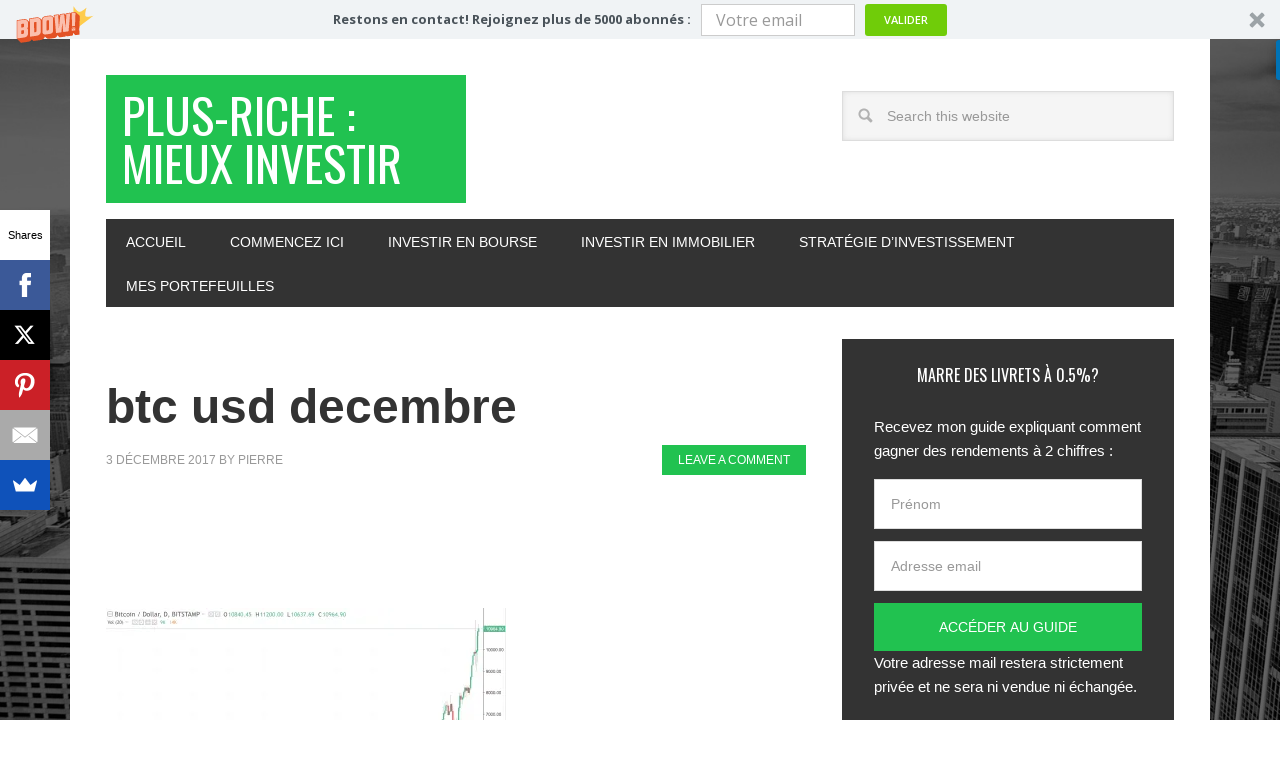

--- FILE ---
content_type: text/html; charset=UTF-8
request_url: https://plus-riche.com/difficulte-speculation/btc-usd-decembre
body_size: 19307
content:
<!DOCTYPE html>
<html lang="fr-FR">
<head >
<meta charset="UTF-8" />
<meta name="viewport" content="width=device-width, initial-scale=1" />
<meta name='robots' content='index, follow, max-image-preview:large, max-snippet:-1, max-video-preview:-1' />
	<style>img:is([sizes="auto" i], [sizes^="auto," i]) { contain-intrinsic-size: 3000px 1500px }</style>
	
	<!-- This site is optimized with the Yoast SEO plugin v23.4 - https://yoast.com/wordpress/plugins/seo/ -->
	<title>btc usd decembre - Plus-Riche : Mieux Investir</title>
	<link rel="canonical" href="https://plus-riche.com/difficulte-speculation/btc-usd-decembre/" />
	<meta property="og:locale" content="fr_FR" />
	<meta property="og:type" content="article" />
	<meta property="og:title" content="btc usd decembre - Plus-Riche : Mieux Investir" />
	<meta property="og:description" content="Un graphique boursier qui a l&#039;air &quot;trop haut&quot; depuis 2 ans" />
	<meta property="og:url" content="https://plus-riche.com/difficulte-speculation/btc-usd-decembre/" />
	<meta property="og:site_name" content="Plus-Riche : Mieux Investir" />
	<meta property="article:modified_time" content="2017-12-03T13:20:25+00:00" />
	<meta property="og:image" content="https://plus-riche.com/difficulte-speculation/btc-usd-decembre" />
	<meta property="og:image:width" content="2070" />
	<meta property="og:image:height" content="1336" />
	<meta property="og:image:type" content="image/jpeg" />
	<meta name="twitter:card" content="summary_large_image" />
	<script type="application/ld+json" class="yoast-schema-graph">{"@context":"https://schema.org","@graph":[{"@type":"WebPage","@id":"https://plus-riche.com/difficulte-speculation/btc-usd-decembre/","url":"https://plus-riche.com/difficulte-speculation/btc-usd-decembre/","name":"btc usd decembre - Plus-Riche : Mieux Investir","isPartOf":{"@id":"https://plus-riche.com/#website"},"primaryImageOfPage":{"@id":"https://plus-riche.com/difficulte-speculation/btc-usd-decembre/#primaryimage"},"image":{"@id":"https://plus-riche.com/difficulte-speculation/btc-usd-decembre/#primaryimage"},"thumbnailUrl":"https://i0.wp.com/plus-riche.com/wp-content/uploads/2017/12/btc-usd-decembre.jpg?fit=2070%2C1336&ssl=1","datePublished":"2017-12-03T13:19:28+00:00","dateModified":"2017-12-03T13:20:25+00:00","breadcrumb":{"@id":"https://plus-riche.com/difficulte-speculation/btc-usd-decembre/#breadcrumb"},"inLanguage":"fr-FR","potentialAction":[{"@type":"ReadAction","target":["https://plus-riche.com/difficulte-speculation/btc-usd-decembre/"]}]},{"@type":"ImageObject","inLanguage":"fr-FR","@id":"https://plus-riche.com/difficulte-speculation/btc-usd-decembre/#primaryimage","url":"https://i0.wp.com/plus-riche.com/wp-content/uploads/2017/12/btc-usd-decembre.jpg?fit=2070%2C1336&ssl=1","contentUrl":"https://i0.wp.com/plus-riche.com/wp-content/uploads/2017/12/btc-usd-decembre.jpg?fit=2070%2C1336&ssl=1"},{"@type":"BreadcrumbList","@id":"https://plus-riche.com/difficulte-speculation/btc-usd-decembre/#breadcrumb","itemListElement":[{"@type":"ListItem","position":1,"name":"Accueil","item":"https://plus-riche.com/"},{"@type":"ListItem","position":2,"name":"Bitcoin 10 000 : les difficultés psychologiques de la spéculation","item":"https://plus-riche.com/difficulte-speculation"},{"@type":"ListItem","position":3,"name":"btc usd decembre"}]},{"@type":"WebSite","@id":"https://plus-riche.com/#website","url":"https://plus-riche.com/","name":"Plus-Riche : Mieux Investir","description":"S&#039;enrichir Intelligement","potentialAction":[{"@type":"SearchAction","target":{"@type":"EntryPoint","urlTemplate":"https://plus-riche.com/?s={search_term_string}"},"query-input":{"@type":"PropertyValueSpecification","valueRequired":true,"valueName":"search_term_string"}}],"inLanguage":"fr-FR"}]}</script>
	<!-- / Yoast SEO plugin. -->


<link rel='dns-prefetch' href='//stats.wp.com' />
<link rel='dns-prefetch' href='//fonts.googleapis.com' />
<link rel='dns-prefetch' href='//v0.wordpress.com' />
<link rel='dns-prefetch' href='//i0.wp.com' />
<link rel="alternate" type="application/rss+xml" title="Plus-Riche : Mieux Investir &raquo; Flux" href="https://plus-riche.com/feed" />
<link rel="alternate" type="application/rss+xml" title="Plus-Riche : Mieux Investir &raquo; Flux des commentaires" href="https://plus-riche.com/comments/feed" />
<link rel="alternate" type="application/rss+xml" title="Plus-Riche : Mieux Investir &raquo; btc usd decembre Flux des commentaires" href="https://plus-riche.com/difficulte-speculation/btc-usd-decembre/feed" />
		<!-- This site uses the Google Analytics by ExactMetrics plugin v8.7.4 - Using Analytics tracking - https://www.exactmetrics.com/ -->
		<!-- Note: ExactMetrics is not currently configured on this site. The site owner needs to authenticate with Google Analytics in the ExactMetrics settings panel. -->
					<!-- No tracking code set -->
				<!-- / Google Analytics by ExactMetrics -->
		<script type="text/javascript">
/* <![CDATA[ */
window._wpemojiSettings = {"baseUrl":"https:\/\/s.w.org\/images\/core\/emoji\/16.0.1\/72x72\/","ext":".png","svgUrl":"https:\/\/s.w.org\/images\/core\/emoji\/16.0.1\/svg\/","svgExt":".svg","source":{"concatemoji":"https:\/\/plus-riche.com\/wp-includes\/js\/wp-emoji-release.min.js?ver=6.8.3"}};
/*! This file is auto-generated */
!function(s,n){var o,i,e;function c(e){try{var t={supportTests:e,timestamp:(new Date).valueOf()};sessionStorage.setItem(o,JSON.stringify(t))}catch(e){}}function p(e,t,n){e.clearRect(0,0,e.canvas.width,e.canvas.height),e.fillText(t,0,0);var t=new Uint32Array(e.getImageData(0,0,e.canvas.width,e.canvas.height).data),a=(e.clearRect(0,0,e.canvas.width,e.canvas.height),e.fillText(n,0,0),new Uint32Array(e.getImageData(0,0,e.canvas.width,e.canvas.height).data));return t.every(function(e,t){return e===a[t]})}function u(e,t){e.clearRect(0,0,e.canvas.width,e.canvas.height),e.fillText(t,0,0);for(var n=e.getImageData(16,16,1,1),a=0;a<n.data.length;a++)if(0!==n.data[a])return!1;return!0}function f(e,t,n,a){switch(t){case"flag":return n(e,"\ud83c\udff3\ufe0f\u200d\u26a7\ufe0f","\ud83c\udff3\ufe0f\u200b\u26a7\ufe0f")?!1:!n(e,"\ud83c\udde8\ud83c\uddf6","\ud83c\udde8\u200b\ud83c\uddf6")&&!n(e,"\ud83c\udff4\udb40\udc67\udb40\udc62\udb40\udc65\udb40\udc6e\udb40\udc67\udb40\udc7f","\ud83c\udff4\u200b\udb40\udc67\u200b\udb40\udc62\u200b\udb40\udc65\u200b\udb40\udc6e\u200b\udb40\udc67\u200b\udb40\udc7f");case"emoji":return!a(e,"\ud83e\udedf")}return!1}function g(e,t,n,a){var r="undefined"!=typeof WorkerGlobalScope&&self instanceof WorkerGlobalScope?new OffscreenCanvas(300,150):s.createElement("canvas"),o=r.getContext("2d",{willReadFrequently:!0}),i=(o.textBaseline="top",o.font="600 32px Arial",{});return e.forEach(function(e){i[e]=t(o,e,n,a)}),i}function t(e){var t=s.createElement("script");t.src=e,t.defer=!0,s.head.appendChild(t)}"undefined"!=typeof Promise&&(o="wpEmojiSettingsSupports",i=["flag","emoji"],n.supports={everything:!0,everythingExceptFlag:!0},e=new Promise(function(e){s.addEventListener("DOMContentLoaded",e,{once:!0})}),new Promise(function(t){var n=function(){try{var e=JSON.parse(sessionStorage.getItem(o));if("object"==typeof e&&"number"==typeof e.timestamp&&(new Date).valueOf()<e.timestamp+604800&&"object"==typeof e.supportTests)return e.supportTests}catch(e){}return null}();if(!n){if("undefined"!=typeof Worker&&"undefined"!=typeof OffscreenCanvas&&"undefined"!=typeof URL&&URL.createObjectURL&&"undefined"!=typeof Blob)try{var e="postMessage("+g.toString()+"("+[JSON.stringify(i),f.toString(),p.toString(),u.toString()].join(",")+"));",a=new Blob([e],{type:"text/javascript"}),r=new Worker(URL.createObjectURL(a),{name:"wpTestEmojiSupports"});return void(r.onmessage=function(e){c(n=e.data),r.terminate(),t(n)})}catch(e){}c(n=g(i,f,p,u))}t(n)}).then(function(e){for(var t in e)n.supports[t]=e[t],n.supports.everything=n.supports.everything&&n.supports[t],"flag"!==t&&(n.supports.everythingExceptFlag=n.supports.everythingExceptFlag&&n.supports[t]);n.supports.everythingExceptFlag=n.supports.everythingExceptFlag&&!n.supports.flag,n.DOMReady=!1,n.readyCallback=function(){n.DOMReady=!0}}).then(function(){return e}).then(function(){var e;n.supports.everything||(n.readyCallback(),(e=n.source||{}).concatemoji?t(e.concatemoji):e.wpemoji&&e.twemoji&&(t(e.twemoji),t(e.wpemoji)))}))}((window,document),window._wpemojiSettings);
/* ]]> */
</script>
<link rel='stylesheet' id='metro-pro-theme-css' href='https://plus-riche.com/wp-content/themes/metro-pro/style.css?ver=2.1.1' type='text/css' media='all' />
<style id='wp-emoji-styles-inline-css' type='text/css'>

	img.wp-smiley, img.emoji {
		display: inline !important;
		border: none !important;
		box-shadow: none !important;
		height: 1em !important;
		width: 1em !important;
		margin: 0 0.07em !important;
		vertical-align: -0.1em !important;
		background: none !important;
		padding: 0 !important;
	}
</style>
<link rel='stylesheet' id='wp-block-library-css' href='https://plus-riche.com/wp-includes/css/dist/block-library/style.min.css?ver=6.8.3' type='text/css' media='all' />
<style id='classic-theme-styles-inline-css' type='text/css'>
/*! This file is auto-generated */
.wp-block-button__link{color:#fff;background-color:#32373c;border-radius:9999px;box-shadow:none;text-decoration:none;padding:calc(.667em + 2px) calc(1.333em + 2px);font-size:1.125em}.wp-block-file__button{background:#32373c;color:#fff;text-decoration:none}
</style>
<link rel='stylesheet' id='mediaelement-css' href='https://plus-riche.com/wp-includes/js/mediaelement/mediaelementplayer-legacy.min.css?ver=4.2.17' type='text/css' media='all' />
<link rel='stylesheet' id='wp-mediaelement-css' href='https://plus-riche.com/wp-includes/js/mediaelement/wp-mediaelement.min.css?ver=6.8.3' type='text/css' media='all' />
<style id='jetpack-sharing-buttons-style-inline-css' type='text/css'>
.jetpack-sharing-buttons__services-list{display:flex;flex-direction:row;flex-wrap:wrap;gap:0;list-style-type:none;margin:5px;padding:0}.jetpack-sharing-buttons__services-list.has-small-icon-size{font-size:12px}.jetpack-sharing-buttons__services-list.has-normal-icon-size{font-size:16px}.jetpack-sharing-buttons__services-list.has-large-icon-size{font-size:24px}.jetpack-sharing-buttons__services-list.has-huge-icon-size{font-size:36px}@media print{.jetpack-sharing-buttons__services-list{display:none!important}}.editor-styles-wrapper .wp-block-jetpack-sharing-buttons{gap:0;padding-inline-start:0}ul.jetpack-sharing-buttons__services-list.has-background{padding:1.25em 2.375em}
</style>
<style id='global-styles-inline-css' type='text/css'>
:root{--wp--preset--aspect-ratio--square: 1;--wp--preset--aspect-ratio--4-3: 4/3;--wp--preset--aspect-ratio--3-4: 3/4;--wp--preset--aspect-ratio--3-2: 3/2;--wp--preset--aspect-ratio--2-3: 2/3;--wp--preset--aspect-ratio--16-9: 16/9;--wp--preset--aspect-ratio--9-16: 9/16;--wp--preset--color--black: #000000;--wp--preset--color--cyan-bluish-gray: #abb8c3;--wp--preset--color--white: #ffffff;--wp--preset--color--pale-pink: #f78da7;--wp--preset--color--vivid-red: #cf2e2e;--wp--preset--color--luminous-vivid-orange: #ff6900;--wp--preset--color--luminous-vivid-amber: #fcb900;--wp--preset--color--light-green-cyan: #7bdcb5;--wp--preset--color--vivid-green-cyan: #00d084;--wp--preset--color--pale-cyan-blue: #8ed1fc;--wp--preset--color--vivid-cyan-blue: #0693e3;--wp--preset--color--vivid-purple: #9b51e0;--wp--preset--gradient--vivid-cyan-blue-to-vivid-purple: linear-gradient(135deg,rgba(6,147,227,1) 0%,rgb(155,81,224) 100%);--wp--preset--gradient--light-green-cyan-to-vivid-green-cyan: linear-gradient(135deg,rgb(122,220,180) 0%,rgb(0,208,130) 100%);--wp--preset--gradient--luminous-vivid-amber-to-luminous-vivid-orange: linear-gradient(135deg,rgba(252,185,0,1) 0%,rgba(255,105,0,1) 100%);--wp--preset--gradient--luminous-vivid-orange-to-vivid-red: linear-gradient(135deg,rgba(255,105,0,1) 0%,rgb(207,46,46) 100%);--wp--preset--gradient--very-light-gray-to-cyan-bluish-gray: linear-gradient(135deg,rgb(238,238,238) 0%,rgb(169,184,195) 100%);--wp--preset--gradient--cool-to-warm-spectrum: linear-gradient(135deg,rgb(74,234,220) 0%,rgb(151,120,209) 20%,rgb(207,42,186) 40%,rgb(238,44,130) 60%,rgb(251,105,98) 80%,rgb(254,248,76) 100%);--wp--preset--gradient--blush-light-purple: linear-gradient(135deg,rgb(255,206,236) 0%,rgb(152,150,240) 100%);--wp--preset--gradient--blush-bordeaux: linear-gradient(135deg,rgb(254,205,165) 0%,rgb(254,45,45) 50%,rgb(107,0,62) 100%);--wp--preset--gradient--luminous-dusk: linear-gradient(135deg,rgb(255,203,112) 0%,rgb(199,81,192) 50%,rgb(65,88,208) 100%);--wp--preset--gradient--pale-ocean: linear-gradient(135deg,rgb(255,245,203) 0%,rgb(182,227,212) 50%,rgb(51,167,181) 100%);--wp--preset--gradient--electric-grass: linear-gradient(135deg,rgb(202,248,128) 0%,rgb(113,206,126) 100%);--wp--preset--gradient--midnight: linear-gradient(135deg,rgb(2,3,129) 0%,rgb(40,116,252) 100%);--wp--preset--font-size--small: 13px;--wp--preset--font-size--medium: 20px;--wp--preset--font-size--large: 36px;--wp--preset--font-size--x-large: 42px;--wp--preset--spacing--20: 0.44rem;--wp--preset--spacing--30: 0.67rem;--wp--preset--spacing--40: 1rem;--wp--preset--spacing--50: 1.5rem;--wp--preset--spacing--60: 2.25rem;--wp--preset--spacing--70: 3.38rem;--wp--preset--spacing--80: 5.06rem;--wp--preset--shadow--natural: 6px 6px 9px rgba(0, 0, 0, 0.2);--wp--preset--shadow--deep: 12px 12px 50px rgba(0, 0, 0, 0.4);--wp--preset--shadow--sharp: 6px 6px 0px rgba(0, 0, 0, 0.2);--wp--preset--shadow--outlined: 6px 6px 0px -3px rgba(255, 255, 255, 1), 6px 6px rgba(0, 0, 0, 1);--wp--preset--shadow--crisp: 6px 6px 0px rgba(0, 0, 0, 1);}:where(.is-layout-flex){gap: 0.5em;}:where(.is-layout-grid){gap: 0.5em;}body .is-layout-flex{display: flex;}.is-layout-flex{flex-wrap: wrap;align-items: center;}.is-layout-flex > :is(*, div){margin: 0;}body .is-layout-grid{display: grid;}.is-layout-grid > :is(*, div){margin: 0;}:where(.wp-block-columns.is-layout-flex){gap: 2em;}:where(.wp-block-columns.is-layout-grid){gap: 2em;}:where(.wp-block-post-template.is-layout-flex){gap: 1.25em;}:where(.wp-block-post-template.is-layout-grid){gap: 1.25em;}.has-black-color{color: var(--wp--preset--color--black) !important;}.has-cyan-bluish-gray-color{color: var(--wp--preset--color--cyan-bluish-gray) !important;}.has-white-color{color: var(--wp--preset--color--white) !important;}.has-pale-pink-color{color: var(--wp--preset--color--pale-pink) !important;}.has-vivid-red-color{color: var(--wp--preset--color--vivid-red) !important;}.has-luminous-vivid-orange-color{color: var(--wp--preset--color--luminous-vivid-orange) !important;}.has-luminous-vivid-amber-color{color: var(--wp--preset--color--luminous-vivid-amber) !important;}.has-light-green-cyan-color{color: var(--wp--preset--color--light-green-cyan) !important;}.has-vivid-green-cyan-color{color: var(--wp--preset--color--vivid-green-cyan) !important;}.has-pale-cyan-blue-color{color: var(--wp--preset--color--pale-cyan-blue) !important;}.has-vivid-cyan-blue-color{color: var(--wp--preset--color--vivid-cyan-blue) !important;}.has-vivid-purple-color{color: var(--wp--preset--color--vivid-purple) !important;}.has-black-background-color{background-color: var(--wp--preset--color--black) !important;}.has-cyan-bluish-gray-background-color{background-color: var(--wp--preset--color--cyan-bluish-gray) !important;}.has-white-background-color{background-color: var(--wp--preset--color--white) !important;}.has-pale-pink-background-color{background-color: var(--wp--preset--color--pale-pink) !important;}.has-vivid-red-background-color{background-color: var(--wp--preset--color--vivid-red) !important;}.has-luminous-vivid-orange-background-color{background-color: var(--wp--preset--color--luminous-vivid-orange) !important;}.has-luminous-vivid-amber-background-color{background-color: var(--wp--preset--color--luminous-vivid-amber) !important;}.has-light-green-cyan-background-color{background-color: var(--wp--preset--color--light-green-cyan) !important;}.has-vivid-green-cyan-background-color{background-color: var(--wp--preset--color--vivid-green-cyan) !important;}.has-pale-cyan-blue-background-color{background-color: var(--wp--preset--color--pale-cyan-blue) !important;}.has-vivid-cyan-blue-background-color{background-color: var(--wp--preset--color--vivid-cyan-blue) !important;}.has-vivid-purple-background-color{background-color: var(--wp--preset--color--vivid-purple) !important;}.has-black-border-color{border-color: var(--wp--preset--color--black) !important;}.has-cyan-bluish-gray-border-color{border-color: var(--wp--preset--color--cyan-bluish-gray) !important;}.has-white-border-color{border-color: var(--wp--preset--color--white) !important;}.has-pale-pink-border-color{border-color: var(--wp--preset--color--pale-pink) !important;}.has-vivid-red-border-color{border-color: var(--wp--preset--color--vivid-red) !important;}.has-luminous-vivid-orange-border-color{border-color: var(--wp--preset--color--luminous-vivid-orange) !important;}.has-luminous-vivid-amber-border-color{border-color: var(--wp--preset--color--luminous-vivid-amber) !important;}.has-light-green-cyan-border-color{border-color: var(--wp--preset--color--light-green-cyan) !important;}.has-vivid-green-cyan-border-color{border-color: var(--wp--preset--color--vivid-green-cyan) !important;}.has-pale-cyan-blue-border-color{border-color: var(--wp--preset--color--pale-cyan-blue) !important;}.has-vivid-cyan-blue-border-color{border-color: var(--wp--preset--color--vivid-cyan-blue) !important;}.has-vivid-purple-border-color{border-color: var(--wp--preset--color--vivid-purple) !important;}.has-vivid-cyan-blue-to-vivid-purple-gradient-background{background: var(--wp--preset--gradient--vivid-cyan-blue-to-vivid-purple) !important;}.has-light-green-cyan-to-vivid-green-cyan-gradient-background{background: var(--wp--preset--gradient--light-green-cyan-to-vivid-green-cyan) !important;}.has-luminous-vivid-amber-to-luminous-vivid-orange-gradient-background{background: var(--wp--preset--gradient--luminous-vivid-amber-to-luminous-vivid-orange) !important;}.has-luminous-vivid-orange-to-vivid-red-gradient-background{background: var(--wp--preset--gradient--luminous-vivid-orange-to-vivid-red) !important;}.has-very-light-gray-to-cyan-bluish-gray-gradient-background{background: var(--wp--preset--gradient--very-light-gray-to-cyan-bluish-gray) !important;}.has-cool-to-warm-spectrum-gradient-background{background: var(--wp--preset--gradient--cool-to-warm-spectrum) !important;}.has-blush-light-purple-gradient-background{background: var(--wp--preset--gradient--blush-light-purple) !important;}.has-blush-bordeaux-gradient-background{background: var(--wp--preset--gradient--blush-bordeaux) !important;}.has-luminous-dusk-gradient-background{background: var(--wp--preset--gradient--luminous-dusk) !important;}.has-pale-ocean-gradient-background{background: var(--wp--preset--gradient--pale-ocean) !important;}.has-electric-grass-gradient-background{background: var(--wp--preset--gradient--electric-grass) !important;}.has-midnight-gradient-background{background: var(--wp--preset--gradient--midnight) !important;}.has-small-font-size{font-size: var(--wp--preset--font-size--small) !important;}.has-medium-font-size{font-size: var(--wp--preset--font-size--medium) !important;}.has-large-font-size{font-size: var(--wp--preset--font-size--large) !important;}.has-x-large-font-size{font-size: var(--wp--preset--font-size--x-large) !important;}
:where(.wp-block-post-template.is-layout-flex){gap: 1.25em;}:where(.wp-block-post-template.is-layout-grid){gap: 1.25em;}
:where(.wp-block-columns.is-layout-flex){gap: 2em;}:where(.wp-block-columns.is-layout-grid){gap: 2em;}
:root :where(.wp-block-pullquote){font-size: 1.5em;line-height: 1.6;}
</style>
<link rel='stylesheet' id='contact-form-7-css' href='https://plus-riche.com/wp-content/plugins/contact-form-7/includes/css/styles.css?ver=5.9.8' type='text/css' media='all' />
<link rel='stylesheet' id='dashicons-css' href='https://plus-riche.com/wp-includes/css/dashicons.min.css?ver=6.8.3' type='text/css' media='all' />
<link rel='stylesheet' id='google-font-css' href='//fonts.googleapis.com/css?family=Oswald%3A400&#038;ver=2.1.1' type='text/css' media='all' />
<link rel='stylesheet' id='simple-social-icons-font-css' href='https://plus-riche.com/wp-content/plugins/simple-social-icons/css/style.css?ver=3.0.2' type='text/css' media='all' />
<style id='jetpack_facebook_likebox-inline-css' type='text/css'>
.widget_facebook_likebox {
	overflow: hidden;
}

</style>
<link rel='stylesheet' id='jquery-lazyloadxt-spinner-css-css' href='//plus-riche.com/wp-content/plugins/a3-lazy-load/assets/css/jquery.lazyloadxt.spinner.css?ver=6.8.3' type='text/css' media='all' />
<link rel='stylesheet' id='jetpack_css-css' href='https://plus-riche.com/wp-content/plugins/jetpack/css/jetpack.css?ver=13.8.2' type='text/css' media='all' />
<script type="text/javascript" src="https://plus-riche.com/wp-includes/js/jquery/jquery.min.js?ver=3.7.1" id="jquery-core-js"></script>
<script type="text/javascript" src="https://plus-riche.com/wp-includes/js/jquery/jquery-migrate.min.js?ver=3.4.1" id="jquery-migrate-js"></script>
<script type="text/javascript" src="https://plus-riche.com/wp-content/themes/metro-pro/js/responsive-menu.js?ver=1.0.0" id="news-responsive-menu-js"></script>
<script type="text/javascript" src="https://plus-riche.com/wp-content/themes/metro-pro/js/backstretch.js?ver=1.0.0" id="metro-pro-backstretch-js"></script>
<script type="text/javascript" id="metro-pro-backstretch-set-js-extra">
/* <![CDATA[ */
var BackStretchImg = {"src":"https:\/\/plus-riche.com\/wp-content\/themes\/metro-pro\/images\/bg.jpg"};
/* ]]> */
</script>
<script type="text/javascript" src="https://plus-riche.com/wp-content/themes/metro-pro/js/backstretch-set.js?ver=1.0.0" id="metro-pro-backstretch-set-js"></script>
<link rel="https://api.w.org/" href="https://plus-riche.com/wp-json/" /><link rel="alternate" title="JSON" type="application/json" href="https://plus-riche.com/wp-json/wp/v2/media/2996" /><link rel="EditURI" type="application/rsd+xml" title="RSD" href="https://plus-riche.com/xmlrpc.php?rsd" />
<meta name="generator" content="WordPress 6.8.3" />
<link rel='shortlink' href='https://wp.me/a4c5JZ-Mk' />
<link rel="alternate" title="oEmbed (JSON)" type="application/json+oembed" href="https://plus-riche.com/wp-json/oembed/1.0/embed?url=https%3A%2F%2Fplus-riche.com%2Fdifficulte-speculation%2Fbtc-usd-decembre" />
<link rel="alternate" title="oEmbed (XML)" type="text/xml+oembed" href="https://plus-riche.com/wp-json/oembed/1.0/embed?url=https%3A%2F%2Fplus-riche.com%2Fdifficulte-speculation%2Fbtc-usd-decembre&#038;format=xml" />
<script type='text/javascript' data-cfasync='false'>var _mmunch = {'front': false, 'page': false, 'post': false, 'category': false, 'author': false, 'search': false, 'attachment': false, 'tag': false};_mmunch['post'] = true; _mmunch['postData'] = {"ID":2996,"post_name":"btc-usd-decembre","post_title":"btc usd decembre","post_type":"attachment","post_author":"1","post_status":"inherit"}; _mmunch['postCategories'] = []; _mmunch['postTags'] = false; _mmunch['postAuthor'] = {"name":"Pierre","ID":1};_mmunch['attachment'] = true;</script><script data-cfasync="false" src="//a.mailmunch.co/app/v1/site.js" id="mailmunch-script" data-plugin="mc_mm" data-mailmunch-site-id="452632" async></script><script type="text/javascript">
(function(url){
	if(/(?:Chrome\/26\.0\.1410\.63 Safari\/537\.31|WordfenceTestMonBot)/.test(navigator.userAgent)){ return; }
	var addEvent = function(evt, handler) {
		if (window.addEventListener) {
			document.addEventListener(evt, handler, false);
		} else if (window.attachEvent) {
			document.attachEvent('on' + evt, handler);
		}
	};
	var removeEvent = function(evt, handler) {
		if (window.removeEventListener) {
			document.removeEventListener(evt, handler, false);
		} else if (window.detachEvent) {
			document.detachEvent('on' + evt, handler);
		}
	};
	var evts = 'contextmenu dblclick drag dragend dragenter dragleave dragover dragstart drop keydown keypress keyup mousedown mousemove mouseout mouseover mouseup mousewheel scroll'.split(' ');
	var logHuman = function() {
		if (window.wfLogHumanRan) { return; }
		window.wfLogHumanRan = true;
		var wfscr = document.createElement('script');
		wfscr.type = 'text/javascript';
		wfscr.async = true;
		wfscr.src = url + '&r=' + Math.random();
		(document.getElementsByTagName('head')[0]||document.getElementsByTagName('body')[0]).appendChild(wfscr);
		for (var i = 0; i < evts.length; i++) {
			removeEvent(evts[i], logHuman);
		}
	};
	for (var i = 0; i < evts.length; i++) {
		addEvent(evts[i], logHuman);
	}
})('//plus-riche.com/?wordfence_lh=1&hid=FEC7A4AE9B1E6DFD4C01068689A783E2');
</script>	<style>img#wpstats{display:none}</style>
		<link rel="icon" href="https://plus-riche.com/wp-content/themes/metro-pro/images/favicon.ico" />
<link rel="pingback" href="https://plus-riche.com/xmlrpc.php" />
<style type="text/css" id="tve_global_variables">:root{}</style><style type="text/css" id="thrive-default-styles"></style>		<!-- Facebook Pixel Code -->
		<script>
			var aepc_pixel = {"pixel_id":"1339092816294759","user":{},"enable_advanced_events":"yes","fire_delay":"0","can_use_sku":"yes"},
				aepc_pixel_args = [],
				aepc_extend_args = function( args ) {
					if ( typeof args === 'undefined' ) {
						args = {};
					}

					for(var key in aepc_pixel_args)
						args[key] = aepc_pixel_args[key];

					return args;
				};

			// Extend args
			if ( 'yes' === aepc_pixel.enable_advanced_events ) {
				aepc_pixel_args.userAgent = navigator.userAgent;
				aepc_pixel_args.language = navigator.language;

				if ( document.referrer.indexOf( document.domain ) < 0 ) {
					aepc_pixel_args.referrer = document.referrer;
				}
			}

						!function(f,b,e,v,n,t,s){if(f.fbq)return;n=f.fbq=function(){n.callMethod?
				n.callMethod.apply(n,arguments):n.queue.push(arguments)};if(!f._fbq)f._fbq=n;
				n.push=n;n.loaded=!0;n.version='2.0';n.agent='dvpixelcaffeinewordpress';n.queue=[];t=b.createElement(e);t.async=!0;
				t.src=v;s=b.getElementsByTagName(e)[0];s.parentNode.insertBefore(t,s)}(window,
				document,'script','https://connect.facebook.net/en_US/fbevents.js');
			
						fbq('init', aepc_pixel.pixel_id, aepc_pixel.user);

							setTimeout( function() {
				fbq('track', "PageView", aepc_pixel_args);
			}, aepc_pixel.fire_delay * 1000 );
					</script>
		<!-- End Facebook Pixel Code -->
		</head>
<body data-rsssl=1 class="attachment wp-singular attachment-template-default single single-attachment postid-2996 attachmentid-2996 attachment-jpeg wp-theme-genesis wp-child-theme-metro-pro content-sidebar genesis-breadcrumbs-hidden genesis-footer-widgets-visible metro-pro-green"><div class="site-container"><header class="site-header"><div class="wrap"><div class="title-area"><p class="site-title"><a href="https://plus-riche.com/">Plus-Riche : Mieux Investir</a></p><p class="site-description">S&#039;enrichir Intelligement</p></div><div class="widget-area header-widget-area"><section id="search-6" class="widget widget_search"><div class="widget-wrap"><form class="search-form" method="get" action="https://plus-riche.com/" role="search"><input class="search-form-input" type="search" name="s" id="searchform-1" placeholder="Search this website"><input class="search-form-submit" type="submit" value="Search"><meta content="https://plus-riche.com/?s={s}"></form></div></section>
</div></div></header><nav class="nav-primary" aria-label="Main"><div class="wrap"><ul id="menu-menu-principal" class="menu genesis-nav-menu menu-primary"><li id="menu-item-268" class="menu-item menu-item-type-custom menu-item-object-custom menu-item-home menu-item-268"><a href="https://plus-riche.com"><span >Accueil</span></a></li>
<li id="menu-item-322" class="menu-item menu-item-type-post_type menu-item-object-page menu-item-322"><a href="https://plus-riche.com/commencez-ici"><span >Commencez ici</span></a></li>
<li id="menu-item-7" class="menu-item menu-item-type-taxonomy menu-item-object-category menu-item-has-children menu-item-7"><a href="https://plus-riche.com/category/investir-en-bourse"><span >Investir en Bourse</span></a>
<ul class="sub-menu">
	<li id="menu-item-3293" class="menu-item menu-item-type-post_type menu-item-object-post menu-item-3293"><a href="https://plus-riche.com/debuter-en-bourse"><span >Débuter en bourse : Par où commencer? (un guide en 7 étapes)</span></a></li>
	<li id="menu-item-3283" class="menu-item menu-item-type-post_type menu-item-object-post menu-item-3283"><a href="https://plus-riche.com/meilleures-strategies-bourse"><span >Les 5 meilleures stratégies pour investir en bourse (un guide complet)</span></a></li>
	<li id="menu-item-4733" class="menu-item menu-item-type-post_type menu-item-object-post menu-item-4733"><a href="https://plus-riche.com/gagner-en-bourse-dividendes"><span >Gagner en bourse avec les dividendes (ma méthode d’investissement)</span></a></li>
	<li id="menu-item-3281" class="menu-item menu-item-type-post_type menu-item-object-post menu-item-3281"><a href="https://plus-riche.com/devenir-rentier-bourse"><span >Devenir Rentier en 10 ans avec la Bourse</span></a></li>
</ul>
</li>
<li id="menu-item-8" class="menu-item menu-item-type-taxonomy menu-item-object-category menu-item-has-children menu-item-8"><a href="https://plus-riche.com/category/investir-en-immobilier"><span >Investir en Immobilier</span></a>
<ul class="sub-menu">
	<li id="menu-item-7206" class="menu-item menu-item-type-post_type menu-item-object-post menu-item-7206"><a href="https://plus-riche.com/investir-dans-immobilier"><span >Investir dans l’immobilier en 2021 (4 méthodes très rentables)</span></a></li>
	<li id="menu-item-3286" class="menu-item menu-item-type-post_type menu-item-object-post menu-item-3286"><a href="https://plus-riche.com/trouver-bonne-affaire-immobilier"><span >Comment Trouver Une Bonne Affaire en Immobilier (5 techniques efficaces)</span></a></li>
	<li id="menu-item-3287" class="menu-item menu-item-type-post_type menu-item-object-post menu-item-3287"><a href="https://plus-riche.com/devenir-rentier-immobilier"><span >Devenir Rentier en 10 ans avec l’Immobilier</span></a></li>
</ul>
</li>
<li id="menu-item-29" class="menu-item menu-item-type-taxonomy menu-item-object-category menu-item-has-children menu-item-29"><a href="https://plus-riche.com/category/strategie-dinvestissement"><span >Stratégie d&rsquo;investissement</span></a>
<ul class="sub-menu">
	<li id="menu-item-5047" class="menu-item menu-item-type-post_type menu-item-object-post menu-item-5047"><a href="https://plus-riche.com/ou-investir"><span >Où Investir En 2024? (Les Placements Les Plus Rentables)</span></a></li>
	<li id="menu-item-6317" class="menu-item menu-item-type-post_type menu-item-object-post menu-item-6317"><a href="https://plus-riche.com/apprendre-bourse-meilleurs-livres"><span >Les 10 Meilleurs Livres Sur La Bourse (Pour Bien Débuter)</span></a></li>
	<li id="menu-item-6318" class="menu-item menu-item-type-post_type menu-item-object-post menu-item-6318"><a href="https://plus-riche.com/investir-1000-euros"><span >Dans quoi investir 1000 euros aujourd’hui? (5 placements rentables et accessibles)</span></a></li>
</ul>
</li>
<li id="menu-item-9958" class="menu-item menu-item-type-post_type menu-item-object-page menu-item-has-children menu-item-9958"><a href="https://plus-riche.com/la-newsletter"><span >Mes Portefeuilles</span></a>
<ul class="sub-menu">
	<li id="menu-item-10657" class="menu-item menu-item-type-post_type menu-item-object-page menu-item-10657"><a href="https://plus-riche.com/la-newsletter"><span >La Newsletter</span></a></li>
</ul>
</li>
</ul></div></nav><div class="site-inner"><div class="content-sidebar-wrap"><main class="content"><article class="post-2996 attachment type-attachment status-inherit entry" aria-label="btc usd decembre"><header class="entry-header"><h1 class="entry-title">btc usd decembre</h1>
<p class="entry-meta"><time class="entry-time">3 décembre 2017</time> by <span class="entry-author"><a href="https://plus-riche.com/author/yggdrasill" class="entry-author-link" rel="author"><span class="entry-author-name">Pierre</span></a></span> <span class="entry-comments-link"><a href="https://plus-riche.com/difficulte-speculation/btc-usd-decembre#respond">Leave a Comment</a></span> </p></header><div class="entry-content"><div class='code-block code-block-9' style='margin: 8px 0; clear: both;'>
<script async src="https://pagead2.googlesyndication.com/pagead/js/adsbygoogle.js"></script>
<!-- Header taille fixe -->
<ins class="adsbygoogle"
     style="display:inline-block;width:728px;height:90px"
     data-ad-client="ca-pub-2106864304394782"
     data-ad-slot="2499845149"></ins>
<script>
     (adsbygoogle = window.adsbygoogle || []).push({});
</script></div>
<div class='mailmunch-forms-before-post' style='display: none !important;'></div><p class="attachment"><a href="https://i0.wp.com/plus-riche.com/wp-content/uploads/2017/12/btc-usd-decembre.jpg?ssl=1"><img data-recalc-dims="1" decoding="async" width="400" height="258" src="https://i0.wp.com/plus-riche.com/wp-content/plugins/a3-lazy-load/assets/images/lazy_placeholder.gif?resize=400%2C258" data-lazy-type="image" data-src="https://i0.wp.com/plus-riche.com/wp-content/uploads/2017/12/btc-usd-decembre.jpg?fit=400%2C258&amp;ssl=1" class="lazy lazy-hidden attachment-medium size-medium" alt="" srcset="" data-srcset="https://i0.wp.com/plus-riche.com/wp-content/uploads/2017/12/btc-usd-decembre.jpg?w=2070&amp;ssl=1 2070w, https://i0.wp.com/plus-riche.com/wp-content/uploads/2017/12/btc-usd-decembre.jpg?resize=150%2C97&amp;ssl=1 150w, https://i0.wp.com/plus-riche.com/wp-content/uploads/2017/12/btc-usd-decembre.jpg?resize=400%2C258&amp;ssl=1 400w, https://i0.wp.com/plus-riche.com/wp-content/uploads/2017/12/btc-usd-decembre.jpg?resize=1024%2C661&amp;ssl=1 1024w, https://i0.wp.com/plus-riche.com/wp-content/uploads/2017/12/btc-usd-decembre.jpg?w=2000&amp;ssl=1 2000w" sizes="(max-width: 400px) 100vw, 400px" data-attachment-id="2996" data-permalink="https://plus-riche.com/difficulte-speculation/btc-usd-decembre" data-orig-file="https://i0.wp.com/plus-riche.com/wp-content/uploads/2017/12/btc-usd-decembre.jpg?fit=2070%2C1336&amp;ssl=1" data-orig-size="2070,1336" data-comments-opened="1" data-image-meta="{&quot;aperture&quot;:&quot;0&quot;,&quot;credit&quot;:&quot;&quot;,&quot;camera&quot;:&quot;&quot;,&quot;caption&quot;:&quot;&quot;,&quot;created_timestamp&quot;:&quot;0&quot;,&quot;copyright&quot;:&quot;&quot;,&quot;focal_length&quot;:&quot;0&quot;,&quot;iso&quot;:&quot;0&quot;,&quot;shutter_speed&quot;:&quot;0&quot;,&quot;title&quot;:&quot;&quot;,&quot;orientation&quot;:&quot;1&quot;}" data-image-title="btc usd decembre" data-image-description="" data-image-caption="&lt;p&gt;Un graphique boursier qui a l&amp;rsquo;air « trop haut » depuis 2 ans&lt;/p&gt;
" data-medium-file="https://i0.wp.com/plus-riche.com/wp-content/uploads/2017/12/btc-usd-decembre.jpg?fit=400%2C258&amp;ssl=1" data-large-file="https://i0.wp.com/plus-riche.com/wp-content/uploads/2017/12/btc-usd-decembre.jpg?fit=1024%2C661&amp;ssl=1" tabindex="0" role="button" /><noscript><img decoding="async" width="400" height="258" src="https://i0.wp.com/plus-riche.com/wp-content/uploads/2017/12/btc-usd-decembre.jpg?fit=400%2C258&amp;ssl=1" class="attachment-medium size-medium" alt="" srcset="https://i0.wp.com/plus-riche.com/wp-content/uploads/2017/12/btc-usd-decembre.jpg?w=2070&amp;ssl=1 2070w, https://i0.wp.com/plus-riche.com/wp-content/uploads/2017/12/btc-usd-decembre.jpg?resize=150%2C97&amp;ssl=1 150w, https://i0.wp.com/plus-riche.com/wp-content/uploads/2017/12/btc-usd-decembre.jpg?resize=400%2C258&amp;ssl=1 400w, https://i0.wp.com/plus-riche.com/wp-content/uploads/2017/12/btc-usd-decembre.jpg?resize=1024%2C661&amp;ssl=1 1024w, https://i0.wp.com/plus-riche.com/wp-content/uploads/2017/12/btc-usd-decembre.jpg?w=2000&amp;ssl=1 2000w" sizes="(max-width: 400px) 100vw, 400px" data-attachment-id="2996" data-permalink="https://plus-riche.com/difficulte-speculation/btc-usd-decembre" data-orig-file="https://i0.wp.com/plus-riche.com/wp-content/uploads/2017/12/btc-usd-decembre.jpg?fit=2070%2C1336&amp;ssl=1" data-orig-size="2070,1336" data-comments-opened="1" data-image-meta="{&quot;aperture&quot;:&quot;0&quot;,&quot;credit&quot;:&quot;&quot;,&quot;camera&quot;:&quot;&quot;,&quot;caption&quot;:&quot;&quot;,&quot;created_timestamp&quot;:&quot;0&quot;,&quot;copyright&quot;:&quot;&quot;,&quot;focal_length&quot;:&quot;0&quot;,&quot;iso&quot;:&quot;0&quot;,&quot;shutter_speed&quot;:&quot;0&quot;,&quot;title&quot;:&quot;&quot;,&quot;orientation&quot;:&quot;1&quot;}" data-image-title="btc usd decembre" data-image-description="" data-image-caption="&lt;p&gt;Un graphique boursier qui a l&amp;rsquo;air « trop haut » depuis 2 ans&lt;/p&gt;
" data-medium-file="https://i0.wp.com/plus-riche.com/wp-content/uploads/2017/12/btc-usd-decembre.jpg?fit=400%2C258&amp;ssl=1" data-large-file="https://i0.wp.com/plus-riche.com/wp-content/uploads/2017/12/btc-usd-decembre.jpg?fit=1024%2C661&amp;ssl=1" tabindex="0" role="button" /></noscript></a></p><div class='mailmunch-forms-in-post-middle' style='display: none !important;'></div>
<div class='mailmunch-forms-after-post' style='display: none !important;'></div><div class='code-block code-block-15' style='margin: 8px 0; clear: both;'>
<a href="https://www.degiro.fr/parrainage/commencez-a-investir?id=14EEABE9&utm_source=mgm" target="_BLANK" rel="nofollow"><img data-recalc-dims="1" src="https://i0.wp.com/static.tapfiliate.com/60f691ae4e61f538547021.png?ssl=1" border="0"></a></div>
<!-- CONTENT END 1 -->
</div><footer class="entry-footer"></footer></article>	<div id="respond" class="comment-respond">
		<h3 id="reply-title" class="comment-reply-title">Laisser un commentaire <small><a rel="nofollow" id="cancel-comment-reply-link" href="/difficulte-speculation/btc-usd-decembre#respond" style="display:none;">Annuler la réponse</a></small></h3><form action="https://plus-riche.com/wp-comments-post.php" method="post" id="commentform" class="comment-form"><p class="comment-notes"><span id="email-notes">Votre adresse e-mail ne sera pas publiée.</span> <span class="required-field-message">Les champs obligatoires sont indiqués avec <span class="required">*</span></span></p><p class="comment-form-comment"><label for="comment">Commentaire <span class="required">*</span></label> <textarea id="comment" name="comment" cols="45" rows="8" maxlength="65525" required></textarea></p><p class="comment-form-author"><label for="author">Nom <span class="required">*</span></label> <input id="author" name="author" type="text" value="" size="30" maxlength="245" autocomplete="name" required /></p>
<p class="comment-form-email"><label for="email">E-mail <span class="required">*</span></label> <input id="email" name="email" type="email" value="" size="30" maxlength="100" aria-describedby="email-notes" autocomplete="email" required /></p>
<p class="comment-form-url"><label for="url">Site web</label> <input id="url" name="url" type="url" value="" size="30" maxlength="200" autocomplete="url" /></p>
<p class="form-submit"><input name="submit" type="submit" id="submit" class="submit" value="Laisser un commentaire" /> <input type='hidden' name='comment_post_ID' value='2996' id='comment_post_ID' />
<input type='hidden' name='comment_parent' id='comment_parent' value='0' />
</p><p style="display: none;"><input type="hidden" id="akismet_comment_nonce" name="akismet_comment_nonce" value="5ec5bcc466" /></p><p style="display: none !important;" class="akismet-fields-container" data-prefix="ak_"><label>&#916;<textarea name="ak_hp_textarea" cols="45" rows="8" maxlength="100"></textarea></label><input type="hidden" id="ak_js_1" name="ak_js" value="96"/><script>document.getElementById( "ak_js_1" ).setAttribute( "value", ( new Date() ).getTime() );</script></p></form>	</div><!-- #respond -->
	<p class="akismet_comment_form_privacy_notice">Ce site utilise Akismet pour réduire les indésirables. <a href="https://akismet.com/privacy/" target="_blank" rel="nofollow noopener">En savoir plus sur la façon dont les données de vos commentaires sont traitées</a>.</p></main><aside class="sidebar sidebar-primary widget-area" role="complementary" aria-label="Primary Sidebar"><section id="enews-ext-2" class="widget enews-widget"><div class="widget-wrap"><div class="enews enews-2-fields"><h4 class="widget-title widgettitle">Marre des livrets à 0.5%?</h4>
<p>Recevez mon guide expliquant comment gagner des rendements à 2 chiffres :</p>
			<form id="subscribeenews-ext-2" class="enews-form" action="https://plus-riche.us13.list-manage.com/subscribe/post?u=e9490317a665276e02fb0516d&amp;id=7c7bfcc4b4" method="post"
				 target="_blank" 				name="enews-ext-2"
			>
									<input type="text" id="subbox1" class="enews-subbox enews-fname" value="" aria-label="Prénom" placeholder="Prénom" name="FNAME" />								<input type="email" value="" id="subbox" class="enews-email" aria-label="Adresse email" placeholder="Adresse email" name="EMAIL"
																																			required="required" />
								<input type="submit" value="Accéder au guide" id="subbutton" class="enews-submit" />
			</form>
		<p>Votre adresse mail restera strictement privée et ne sera ni vendue ni échangée.</p>
</div></div></section>
<section id="simple-social-icons-2" class="widget simple-social-icons"><div class="widget-wrap"><h4 class="widget-title widgettitle">Restons en contact :</h4>
<ul class="aligncenter"><li class="ssi-facebook"><a href="https://www.facebook.com/plusricheblog/" ><svg role="img" class="social-facebook" aria-labelledby="social-facebook-2"><title id="social-facebook-2">Facebook</title><use xlink:href="https://plus-riche.com/wp-content/plugins/simple-social-icons/symbol-defs.svg#social-facebook"></use></svg></a></li><li class="ssi-instagram"><a href="https://www.instagram.com/plusricheblog/" ><svg role="img" class="social-instagram" aria-labelledby="social-instagram-2"><title id="social-instagram-2">Instagram</title><use xlink:href="https://plus-riche.com/wp-content/plugins/simple-social-icons/symbol-defs.svg#social-instagram"></use></svg></a></li><li class="ssi-rss"><a href="https://plus-riche.com/feed" ><svg role="img" class="social-rss" aria-labelledby="social-rss-2"><title id="social-rss-2">RSS</title><use xlink:href="https://plus-riche.com/wp-content/plugins/simple-social-icons/symbol-defs.svg#social-rss"></use></svg></a></li><li class="ssi-twitter"><a href="https://twitter.com/plus_riche" ><svg role="img" class="social-twitter" aria-labelledby="social-twitter-2"><title id="social-twitter-2">Twitter</title><use xlink:href="https://plus-riche.com/wp-content/plugins/simple-social-icons/symbol-defs.svg#social-twitter"></use></svg></a></li><li class="ssi-youtube"><a href="https://www.youtube.com/channel/UCJYk4oqXwf6XOZonVty-gFA" ><svg role="img" class="social-youtube" aria-labelledby="social-youtube-2"><title id="social-youtube-2">YouTube</title><use xlink:href="https://plus-riche.com/wp-content/plugins/simple-social-icons/symbol-defs.svg#social-youtube"></use></svg></a></li></ul></div></section>
<section id="nav_menu-2" class="widget widget_nav_menu"><div class="widget-wrap"><h4 class="widget-title widgettitle">Articles Populaires</h4>
<div class="menu-articles-populaires-container"><ul id="menu-articles-populaires" class="menu"><li id="menu-item-2973" class="menu-item menu-item-type-post_type menu-item-object-post menu-item-2973"><a href="https://plus-riche.com/ou-investir">Où Investir En 2024? (Les Placements Les Plus Rentables)</a></li>
<li id="menu-item-502" class="menu-item menu-item-type-post_type menu-item-object-post menu-item-502"><a href="https://plus-riche.com/creer-revenus-passifs">Comment créer des revenus passifs avec la bourse et l&rsquo;immobilier</a></li>
<li id="menu-item-610" class="menu-item menu-item-type-post_type menu-item-object-post menu-item-610"><a href="https://plus-riche.com/comment-economiser-1000-euros">Comment économiser 1000 euros (chaque mois)</a></li>
<li id="menu-item-956" class="menu-item menu-item-type-post_type menu-item-object-post menu-item-956"><a href="https://plus-riche.com/portefeuille-permanent">Gagner 9% par an avec le portefeuille permanent</a></li>
<li id="menu-item-301" class="menu-item menu-item-type-post_type menu-item-object-post menu-item-301"><a href="https://plus-riche.com/devenir-rentier-bourse">Devenir Rentier en 10 ans avec la Bourse</a></li>
<li id="menu-item-300" class="menu-item menu-item-type-post_type menu-item-object-post menu-item-300"><a href="https://plus-riche.com/devenir-rentier-immobilier">Devenir Rentier en 10 ans avec l&rsquo;Immobilier</a></li>
<li id="menu-item-2117" class="menu-item menu-item-type-post_type menu-item-object-post menu-item-2117"><a href="https://plus-riche.com/vivre-sans-travailler">Vivre Sans Travailler : Combien Faut-il? (et comment faire)</a></li>
<li id="menu-item-304" class="menu-item menu-item-type-post_type menu-item-object-post menu-item-304"><a href="https://plus-riche.com/investir-actions-dividendes-croissants">Pourquoi vous devez investir dans les actions à dividendes croissants</a></li>
</ul></div></div></section>
<section id="text-2" class="widget widget_text"><div class="widget-wrap"><h4 class="widget-title widgettitle">A propos</h4>
			<div class="textwidget"><p>Bienvenue sur Plus-Riche.com!</p>
<p>Si vous voulez en savoir un peu plus sur moi : j&rsquo;ai 33 ans, un master en finance, et j&rsquo;ai travaillé en banque privée, puis 7 ans comme analyste pour le compte d&rsquo;investisseurs institutionnels.</p>
<p>J&rsquo;aime l&rsquo;économie, la bourse, et investir dans toutes sortes de choses. J&rsquo;ai crée ce site pour pouvoir partager des conseils utiles dans les domaines que je connais le mieux.</p>
<p>Vous trouverez ici toutes sortes de ressources pour vous aider à économiser, augmenter vos revenus, investir, et atteindre l&rsquo;indépendance financière.</p>
</div>
		</div></section>
<section id="facebook-likebox-2" class="widget widget_facebook_likebox"><div class="widget-wrap"><h4 class="widget-title widgettitle"><a href="https://www.facebook.com/plusricheblog/">Rejoignez la page Facebook :</a></h4>
		<div id="fb-root"></div>
		<div class="fb-page" data-href="https://www.facebook.com/plusricheblog/" data-width="340"  data-height="500" data-hide-cover="false" data-show-facepile="true" data-tabs="timeline" data-hide-cta="false" data-small-header="false">
		<div class="fb-xfbml-parse-ignore"><blockquote cite="https://www.facebook.com/plusricheblog/"><a href="https://www.facebook.com/plusricheblog/">Rejoignez la page Facebook :</a></blockquote></div>
		</div>
		</div></section>
<section id="archives-3" class="widget widget_archive"><div class="widget-wrap"><h4 class="widget-title widgettitle">Archives</h4>
		<label class="screen-reader-text" for="archives-dropdown-3">Archives</label>
		<select id="archives-dropdown-3" name="archive-dropdown">
			
			<option value="">Sélectionner un mois</option>
				<option value='https://plus-riche.com/2026/01'> janvier 2026 &nbsp;(2)</option>
	<option value='https://plus-riche.com/2025/11'> novembre 2025 &nbsp;(1)</option>
	<option value='https://plus-riche.com/2025/10'> octobre 2025 &nbsp;(2)</option>
	<option value='https://plus-riche.com/2025/09'> septembre 2025 &nbsp;(1)</option>
	<option value='https://plus-riche.com/2025/08'> août 2025 &nbsp;(3)</option>
	<option value='https://plus-riche.com/2025/07'> juillet 2025 &nbsp;(1)</option>
	<option value='https://plus-riche.com/2025/05'> mai 2025 &nbsp;(1)</option>
	<option value='https://plus-riche.com/2025/04'> avril 2025 &nbsp;(1)</option>
	<option value='https://plus-riche.com/2025/03'> mars 2025 &nbsp;(2)</option>
	<option value='https://plus-riche.com/2025/02'> février 2025 &nbsp;(1)</option>
	<option value='https://plus-riche.com/2025/01'> janvier 2025 &nbsp;(2)</option>
	<option value='https://plus-riche.com/2024/12'> décembre 2024 &nbsp;(1)</option>
	<option value='https://plus-riche.com/2024/11'> novembre 2024 &nbsp;(1)</option>
	<option value='https://plus-riche.com/2024/10'> octobre 2024 &nbsp;(2)</option>
	<option value='https://plus-riche.com/2024/09'> septembre 2024 &nbsp;(1)</option>
	<option value='https://plus-riche.com/2024/08'> août 2024 &nbsp;(1)</option>
	<option value='https://plus-riche.com/2024/07'> juillet 2024 &nbsp;(2)</option>
	<option value='https://plus-riche.com/2024/06'> juin 2024 &nbsp;(3)</option>
	<option value='https://plus-riche.com/2024/05'> mai 2024 &nbsp;(3)</option>
	<option value='https://plus-riche.com/2024/04'> avril 2024 &nbsp;(3)</option>
	<option value='https://plus-riche.com/2024/03'> mars 2024 &nbsp;(5)</option>
	<option value='https://plus-riche.com/2024/02'> février 2024 &nbsp;(2)</option>
	<option value='https://plus-riche.com/2024/01'> janvier 2024 &nbsp;(4)</option>
	<option value='https://plus-riche.com/2023/12'> décembre 2023 &nbsp;(1)</option>
	<option value='https://plus-riche.com/2023/11'> novembre 2023 &nbsp;(3)</option>
	<option value='https://plus-riche.com/2023/10'> octobre 2023 &nbsp;(2)</option>
	<option value='https://plus-riche.com/2023/09'> septembre 2023 &nbsp;(2)</option>
	<option value='https://plus-riche.com/2023/08'> août 2023 &nbsp;(3)</option>
	<option value='https://plus-riche.com/2023/07'> juillet 2023 &nbsp;(3)</option>
	<option value='https://plus-riche.com/2023/06'> juin 2023 &nbsp;(1)</option>
	<option value='https://plus-riche.com/2023/05'> mai 2023 &nbsp;(3)</option>
	<option value='https://plus-riche.com/2023/04'> avril 2023 &nbsp;(3)</option>
	<option value='https://plus-riche.com/2023/03'> mars 2023 &nbsp;(1)</option>
	<option value='https://plus-riche.com/2023/02'> février 2023 &nbsp;(2)</option>
	<option value='https://plus-riche.com/2023/01'> janvier 2023 &nbsp;(3)</option>
	<option value='https://plus-riche.com/2022/12'> décembre 2022 &nbsp;(1)</option>
	<option value='https://plus-riche.com/2022/11'> novembre 2022 &nbsp;(1)</option>
	<option value='https://plus-riche.com/2022/10'> octobre 2022 &nbsp;(4)</option>
	<option value='https://plus-riche.com/2022/09'> septembre 2022 &nbsp;(3)</option>
	<option value='https://plus-riche.com/2022/08'> août 2022 &nbsp;(3)</option>
	<option value='https://plus-riche.com/2022/07'> juillet 2022 &nbsp;(4)</option>
	<option value='https://plus-riche.com/2022/06'> juin 2022 &nbsp;(4)</option>
	<option value='https://plus-riche.com/2022/05'> mai 2022 &nbsp;(4)</option>
	<option value='https://plus-riche.com/2022/04'> avril 2022 &nbsp;(4)</option>
	<option value='https://plus-riche.com/2022/03'> mars 2022 &nbsp;(4)</option>
	<option value='https://plus-riche.com/2022/02'> février 2022 &nbsp;(3)</option>
	<option value='https://plus-riche.com/2022/01'> janvier 2022 &nbsp;(3)</option>
	<option value='https://plus-riche.com/2021/12'> décembre 2021 &nbsp;(3)</option>
	<option value='https://plus-riche.com/2021/11'> novembre 2021 &nbsp;(2)</option>
	<option value='https://plus-riche.com/2021/10'> octobre 2021 &nbsp;(3)</option>
	<option value='https://plus-riche.com/2021/09'> septembre 2021 &nbsp;(2)</option>
	<option value='https://plus-riche.com/2021/08'> août 2021 &nbsp;(3)</option>
	<option value='https://plus-riche.com/2021/07'> juillet 2021 &nbsp;(1)</option>
	<option value='https://plus-riche.com/2021/06'> juin 2021 &nbsp;(5)</option>
	<option value='https://plus-riche.com/2021/05'> mai 2021 &nbsp;(3)</option>
	<option value='https://plus-riche.com/2021/04'> avril 2021 &nbsp;(3)</option>
	<option value='https://plus-riche.com/2021/03'> mars 2021 &nbsp;(3)</option>
	<option value='https://plus-riche.com/2021/02'> février 2021 &nbsp;(2)</option>
	<option value='https://plus-riche.com/2021/01'> janvier 2021 &nbsp;(3)</option>
	<option value='https://plus-riche.com/2020/12'> décembre 2020 &nbsp;(1)</option>
	<option value='https://plus-riche.com/2020/11'> novembre 2020 &nbsp;(3)</option>
	<option value='https://plus-riche.com/2020/10'> octobre 2020 &nbsp;(2)</option>
	<option value='https://plus-riche.com/2020/09'> septembre 2020 &nbsp;(3)</option>
	<option value='https://plus-riche.com/2020/08'> août 2020 &nbsp;(2)</option>
	<option value='https://plus-riche.com/2020/07'> juillet 2020 &nbsp;(2)</option>
	<option value='https://plus-riche.com/2020/06'> juin 2020 &nbsp;(3)</option>
	<option value='https://plus-riche.com/2020/05'> mai 2020 &nbsp;(3)</option>
	<option value='https://plus-riche.com/2020/04'> avril 2020 &nbsp;(2)</option>
	<option value='https://plus-riche.com/2020/03'> mars 2020 &nbsp;(4)</option>
	<option value='https://plus-riche.com/2020/02'> février 2020 &nbsp;(2)</option>
	<option value='https://plus-riche.com/2020/01'> janvier 2020 &nbsp;(2)</option>
	<option value='https://plus-riche.com/2019/12'> décembre 2019 &nbsp;(1)</option>
	<option value='https://plus-riche.com/2019/11'> novembre 2019 &nbsp;(1)</option>
	<option value='https://plus-riche.com/2019/10'> octobre 2019 &nbsp;(2)</option>
	<option value='https://plus-riche.com/2019/09'> septembre 2019 &nbsp;(3)</option>
	<option value='https://plus-riche.com/2019/08'> août 2019 &nbsp;(2)</option>
	<option value='https://plus-riche.com/2019/07'> juillet 2019 &nbsp;(2)</option>
	<option value='https://plus-riche.com/2019/06'> juin 2019 &nbsp;(4)</option>
	<option value='https://plus-riche.com/2019/05'> mai 2019 &nbsp;(2)</option>
	<option value='https://plus-riche.com/2019/04'> avril 2019 &nbsp;(3)</option>
	<option value='https://plus-riche.com/2019/03'> mars 2019 &nbsp;(4)</option>
	<option value='https://plus-riche.com/2019/02'> février 2019 &nbsp;(2)</option>
	<option value='https://plus-riche.com/2019/01'> janvier 2019 &nbsp;(3)</option>
	<option value='https://plus-riche.com/2018/12'> décembre 2018 &nbsp;(3)</option>
	<option value='https://plus-riche.com/2018/11'> novembre 2018 &nbsp;(2)</option>
	<option value='https://plus-riche.com/2018/10'> octobre 2018 &nbsp;(3)</option>
	<option value='https://plus-riche.com/2018/09'> septembre 2018 &nbsp;(3)</option>
	<option value='https://plus-riche.com/2018/08'> août 2018 &nbsp;(3)</option>
	<option value='https://plus-riche.com/2018/07'> juillet 2018 &nbsp;(3)</option>
	<option value='https://plus-riche.com/2018/06'> juin 2018 &nbsp;(4)</option>
	<option value='https://plus-riche.com/2018/05'> mai 2018 &nbsp;(3)</option>
	<option value='https://plus-riche.com/2018/04'> avril 2018 &nbsp;(4)</option>
	<option value='https://plus-riche.com/2018/03'> mars 2018 &nbsp;(3)</option>
	<option value='https://plus-riche.com/2018/02'> février 2018 &nbsp;(4)</option>
	<option value='https://plus-riche.com/2018/01'> janvier 2018 &nbsp;(4)</option>
	<option value='https://plus-riche.com/2017/12'> décembre 2017 &nbsp;(1)</option>
	<option value='https://plus-riche.com/2017/11'> novembre 2017 &nbsp;(2)</option>
	<option value='https://plus-riche.com/2017/10'> octobre 2017 &nbsp;(4)</option>
	<option value='https://plus-riche.com/2017/09'> septembre 2017 &nbsp;(3)</option>
	<option value='https://plus-riche.com/2017/08'> août 2017 &nbsp;(3)</option>
	<option value='https://plus-riche.com/2017/07'> juillet 2017 &nbsp;(5)</option>
	<option value='https://plus-riche.com/2017/06'> juin 2017 &nbsp;(3)</option>
	<option value='https://plus-riche.com/2017/05'> mai 2017 &nbsp;(4)</option>
	<option value='https://plus-riche.com/2017/04'> avril 2017 &nbsp;(5)</option>
	<option value='https://plus-riche.com/2017/03'> mars 2017 &nbsp;(4)</option>
	<option value='https://plus-riche.com/2017/02'> février 2017 &nbsp;(3)</option>
	<option value='https://plus-riche.com/2017/01'> janvier 2017 &nbsp;(4)</option>
	<option value='https://plus-riche.com/2016/12'> décembre 2016 &nbsp;(3)</option>
	<option value='https://plus-riche.com/2016/11'> novembre 2016 &nbsp;(3)</option>
	<option value='https://plus-riche.com/2016/10'> octobre 2016 &nbsp;(5)</option>
	<option value='https://plus-riche.com/2016/09'> septembre 2016 &nbsp;(8)</option>
	<option value='https://plus-riche.com/2016/08'> août 2016 &nbsp;(5)</option>
	<option value='https://plus-riche.com/2016/07'> juillet 2016 &nbsp;(8)</option>
	<option value='https://plus-riche.com/2016/06'> juin 2016 &nbsp;(11)</option>
	<option value='https://plus-riche.com/2016/05'> mai 2016 &nbsp;(5)</option>

		</select>

			<script type="text/javascript">
/* <![CDATA[ */

(function() {
	var dropdown = document.getElementById( "archives-dropdown-3" );
	function onSelectChange() {
		if ( dropdown.options[ dropdown.selectedIndex ].value !== '' ) {
			document.location.href = this.options[ this.selectedIndex ].value;
		}
	}
	dropdown.onchange = onSelectChange;
})();

/* ]]> */
</script>
</div></section>
</aside></div></div></div><div class="footer-widgets"><div class="wrap"><div class="widget-area footer-widgets-1 footer-widget-area"><section id="archives-2" class="widget widget_archive"><div class="widget-wrap"><h4 class="widget-title widgettitle">Archives</h4>
		<label class="screen-reader-text" for="archives-dropdown-2">Archives</label>
		<select id="archives-dropdown-2" name="archive-dropdown">
			
			<option value="">Sélectionner un mois</option>
				<option value='https://plus-riche.com/2026/01'> janvier 2026 &nbsp;(2)</option>
	<option value='https://plus-riche.com/2025/11'> novembre 2025 &nbsp;(1)</option>
	<option value='https://plus-riche.com/2025/10'> octobre 2025 &nbsp;(2)</option>
	<option value='https://plus-riche.com/2025/09'> septembre 2025 &nbsp;(1)</option>
	<option value='https://plus-riche.com/2025/08'> août 2025 &nbsp;(3)</option>
	<option value='https://plus-riche.com/2025/07'> juillet 2025 &nbsp;(1)</option>
	<option value='https://plus-riche.com/2025/05'> mai 2025 &nbsp;(1)</option>
	<option value='https://plus-riche.com/2025/04'> avril 2025 &nbsp;(1)</option>
	<option value='https://plus-riche.com/2025/03'> mars 2025 &nbsp;(2)</option>
	<option value='https://plus-riche.com/2025/02'> février 2025 &nbsp;(1)</option>
	<option value='https://plus-riche.com/2025/01'> janvier 2025 &nbsp;(2)</option>
	<option value='https://plus-riche.com/2024/12'> décembre 2024 &nbsp;(1)</option>
	<option value='https://plus-riche.com/2024/11'> novembre 2024 &nbsp;(1)</option>
	<option value='https://plus-riche.com/2024/10'> octobre 2024 &nbsp;(2)</option>
	<option value='https://plus-riche.com/2024/09'> septembre 2024 &nbsp;(1)</option>
	<option value='https://plus-riche.com/2024/08'> août 2024 &nbsp;(1)</option>
	<option value='https://plus-riche.com/2024/07'> juillet 2024 &nbsp;(2)</option>
	<option value='https://plus-riche.com/2024/06'> juin 2024 &nbsp;(3)</option>
	<option value='https://plus-riche.com/2024/05'> mai 2024 &nbsp;(3)</option>
	<option value='https://plus-riche.com/2024/04'> avril 2024 &nbsp;(3)</option>
	<option value='https://plus-riche.com/2024/03'> mars 2024 &nbsp;(5)</option>
	<option value='https://plus-riche.com/2024/02'> février 2024 &nbsp;(2)</option>
	<option value='https://plus-riche.com/2024/01'> janvier 2024 &nbsp;(4)</option>
	<option value='https://plus-riche.com/2023/12'> décembre 2023 &nbsp;(1)</option>
	<option value='https://plus-riche.com/2023/11'> novembre 2023 &nbsp;(3)</option>
	<option value='https://plus-riche.com/2023/10'> octobre 2023 &nbsp;(2)</option>
	<option value='https://plus-riche.com/2023/09'> septembre 2023 &nbsp;(2)</option>
	<option value='https://plus-riche.com/2023/08'> août 2023 &nbsp;(3)</option>
	<option value='https://plus-riche.com/2023/07'> juillet 2023 &nbsp;(3)</option>
	<option value='https://plus-riche.com/2023/06'> juin 2023 &nbsp;(1)</option>
	<option value='https://plus-riche.com/2023/05'> mai 2023 &nbsp;(3)</option>
	<option value='https://plus-riche.com/2023/04'> avril 2023 &nbsp;(3)</option>
	<option value='https://plus-riche.com/2023/03'> mars 2023 &nbsp;(1)</option>
	<option value='https://plus-riche.com/2023/02'> février 2023 &nbsp;(2)</option>
	<option value='https://plus-riche.com/2023/01'> janvier 2023 &nbsp;(3)</option>
	<option value='https://plus-riche.com/2022/12'> décembre 2022 &nbsp;(1)</option>
	<option value='https://plus-riche.com/2022/11'> novembre 2022 &nbsp;(1)</option>
	<option value='https://plus-riche.com/2022/10'> octobre 2022 &nbsp;(4)</option>
	<option value='https://plus-riche.com/2022/09'> septembre 2022 &nbsp;(3)</option>
	<option value='https://plus-riche.com/2022/08'> août 2022 &nbsp;(3)</option>
	<option value='https://plus-riche.com/2022/07'> juillet 2022 &nbsp;(4)</option>
	<option value='https://plus-riche.com/2022/06'> juin 2022 &nbsp;(4)</option>
	<option value='https://plus-riche.com/2022/05'> mai 2022 &nbsp;(4)</option>
	<option value='https://plus-riche.com/2022/04'> avril 2022 &nbsp;(4)</option>
	<option value='https://plus-riche.com/2022/03'> mars 2022 &nbsp;(4)</option>
	<option value='https://plus-riche.com/2022/02'> février 2022 &nbsp;(3)</option>
	<option value='https://plus-riche.com/2022/01'> janvier 2022 &nbsp;(3)</option>
	<option value='https://plus-riche.com/2021/12'> décembre 2021 &nbsp;(3)</option>
	<option value='https://plus-riche.com/2021/11'> novembre 2021 &nbsp;(2)</option>
	<option value='https://plus-riche.com/2021/10'> octobre 2021 &nbsp;(3)</option>
	<option value='https://plus-riche.com/2021/09'> septembre 2021 &nbsp;(2)</option>
	<option value='https://plus-riche.com/2021/08'> août 2021 &nbsp;(3)</option>
	<option value='https://plus-riche.com/2021/07'> juillet 2021 &nbsp;(1)</option>
	<option value='https://plus-riche.com/2021/06'> juin 2021 &nbsp;(5)</option>
	<option value='https://plus-riche.com/2021/05'> mai 2021 &nbsp;(3)</option>
	<option value='https://plus-riche.com/2021/04'> avril 2021 &nbsp;(3)</option>
	<option value='https://plus-riche.com/2021/03'> mars 2021 &nbsp;(3)</option>
	<option value='https://plus-riche.com/2021/02'> février 2021 &nbsp;(2)</option>
	<option value='https://plus-riche.com/2021/01'> janvier 2021 &nbsp;(3)</option>
	<option value='https://plus-riche.com/2020/12'> décembre 2020 &nbsp;(1)</option>
	<option value='https://plus-riche.com/2020/11'> novembre 2020 &nbsp;(3)</option>
	<option value='https://plus-riche.com/2020/10'> octobre 2020 &nbsp;(2)</option>
	<option value='https://plus-riche.com/2020/09'> septembre 2020 &nbsp;(3)</option>
	<option value='https://plus-riche.com/2020/08'> août 2020 &nbsp;(2)</option>
	<option value='https://plus-riche.com/2020/07'> juillet 2020 &nbsp;(2)</option>
	<option value='https://plus-riche.com/2020/06'> juin 2020 &nbsp;(3)</option>
	<option value='https://plus-riche.com/2020/05'> mai 2020 &nbsp;(3)</option>
	<option value='https://plus-riche.com/2020/04'> avril 2020 &nbsp;(2)</option>
	<option value='https://plus-riche.com/2020/03'> mars 2020 &nbsp;(4)</option>
	<option value='https://plus-riche.com/2020/02'> février 2020 &nbsp;(2)</option>
	<option value='https://plus-riche.com/2020/01'> janvier 2020 &nbsp;(2)</option>
	<option value='https://plus-riche.com/2019/12'> décembre 2019 &nbsp;(1)</option>
	<option value='https://plus-riche.com/2019/11'> novembre 2019 &nbsp;(1)</option>
	<option value='https://plus-riche.com/2019/10'> octobre 2019 &nbsp;(2)</option>
	<option value='https://plus-riche.com/2019/09'> septembre 2019 &nbsp;(3)</option>
	<option value='https://plus-riche.com/2019/08'> août 2019 &nbsp;(2)</option>
	<option value='https://plus-riche.com/2019/07'> juillet 2019 &nbsp;(2)</option>
	<option value='https://plus-riche.com/2019/06'> juin 2019 &nbsp;(4)</option>
	<option value='https://plus-riche.com/2019/05'> mai 2019 &nbsp;(2)</option>
	<option value='https://plus-riche.com/2019/04'> avril 2019 &nbsp;(3)</option>
	<option value='https://plus-riche.com/2019/03'> mars 2019 &nbsp;(4)</option>
	<option value='https://plus-riche.com/2019/02'> février 2019 &nbsp;(2)</option>
	<option value='https://plus-riche.com/2019/01'> janvier 2019 &nbsp;(3)</option>
	<option value='https://plus-riche.com/2018/12'> décembre 2018 &nbsp;(3)</option>
	<option value='https://plus-riche.com/2018/11'> novembre 2018 &nbsp;(2)</option>
	<option value='https://plus-riche.com/2018/10'> octobre 2018 &nbsp;(3)</option>
	<option value='https://plus-riche.com/2018/09'> septembre 2018 &nbsp;(3)</option>
	<option value='https://plus-riche.com/2018/08'> août 2018 &nbsp;(3)</option>
	<option value='https://plus-riche.com/2018/07'> juillet 2018 &nbsp;(3)</option>
	<option value='https://plus-riche.com/2018/06'> juin 2018 &nbsp;(4)</option>
	<option value='https://plus-riche.com/2018/05'> mai 2018 &nbsp;(3)</option>
	<option value='https://plus-riche.com/2018/04'> avril 2018 &nbsp;(4)</option>
	<option value='https://plus-riche.com/2018/03'> mars 2018 &nbsp;(3)</option>
	<option value='https://plus-riche.com/2018/02'> février 2018 &nbsp;(4)</option>
	<option value='https://plus-riche.com/2018/01'> janvier 2018 &nbsp;(4)</option>
	<option value='https://plus-riche.com/2017/12'> décembre 2017 &nbsp;(1)</option>
	<option value='https://plus-riche.com/2017/11'> novembre 2017 &nbsp;(2)</option>
	<option value='https://plus-riche.com/2017/10'> octobre 2017 &nbsp;(4)</option>
	<option value='https://plus-riche.com/2017/09'> septembre 2017 &nbsp;(3)</option>
	<option value='https://plus-riche.com/2017/08'> août 2017 &nbsp;(3)</option>
	<option value='https://plus-riche.com/2017/07'> juillet 2017 &nbsp;(5)</option>
	<option value='https://plus-riche.com/2017/06'> juin 2017 &nbsp;(3)</option>
	<option value='https://plus-riche.com/2017/05'> mai 2017 &nbsp;(4)</option>
	<option value='https://plus-riche.com/2017/04'> avril 2017 &nbsp;(5)</option>
	<option value='https://plus-riche.com/2017/03'> mars 2017 &nbsp;(4)</option>
	<option value='https://plus-riche.com/2017/02'> février 2017 &nbsp;(3)</option>
	<option value='https://plus-riche.com/2017/01'> janvier 2017 &nbsp;(4)</option>
	<option value='https://plus-riche.com/2016/12'> décembre 2016 &nbsp;(3)</option>
	<option value='https://plus-riche.com/2016/11'> novembre 2016 &nbsp;(3)</option>
	<option value='https://plus-riche.com/2016/10'> octobre 2016 &nbsp;(5)</option>
	<option value='https://plus-riche.com/2016/09'> septembre 2016 &nbsp;(8)</option>
	<option value='https://plus-riche.com/2016/08'> août 2016 &nbsp;(5)</option>
	<option value='https://plus-riche.com/2016/07'> juillet 2016 &nbsp;(8)</option>
	<option value='https://plus-riche.com/2016/06'> juin 2016 &nbsp;(11)</option>
	<option value='https://plus-riche.com/2016/05'> mai 2016 &nbsp;(5)</option>

		</select>

			<script type="text/javascript">
/* <![CDATA[ */

(function() {
	var dropdown = document.getElementById( "archives-dropdown-2" );
	function onSelectChange() {
		if ( dropdown.options[ dropdown.selectedIndex ].value !== '' ) {
			document.location.href = this.options[ this.selectedIndex ].value;
		}
	}
	dropdown.onchange = onSelectChange;
})();

/* ]]> */
</script>
</div></section>
</div><div class="widget-area footer-widgets-2 footer-widget-area"><section id="enews-ext-4" class="widget enews-widget"><div class="widget-wrap"><div class="enews enews-1-field"><h4 class="widget-title widgettitle">Envie d&rsquo;en savoir plus?</h4>
<p>Recevez le guide expliquant les stratégies que j'utilise en bourse et en immobilier.</p>
			<form id="subscribeenews-ext-4" class="enews-form" action="https://plus-riche.us13.list-manage.com/subscribe/post?u=e9490317a665276e02fb0516d&amp;id=7c7bfcc4b4" method="post"
				 target="_blank" 				name="enews-ext-4"
			>
												<input type="email" value="" id="subbox" class="enews-email" aria-label="Adresse de messagerie" placeholder="Adresse de messagerie" name="EMAIL"
																																			required="required" />
								<input type="submit" value="Envoyer" id="subbutton" class="enews-submit" />
			</form>
		</div></div></section>
</div><div class="widget-area footer-widgets-3 footer-widget-area"><section id="nav_menu-3" class="widget widget_nav_menu"><div class="widget-wrap"><h4 class="widget-title widgettitle">Mentions Légales</h4>
<div class="menu-mentions-legales-container"><ul id="menu-mentions-legales" class="menu"><li id="menu-item-659" class="menu-item menu-item-type-post_type menu-item-object-page menu-item-659"><a href="https://plus-riche.com/mentions-legales">Mentions Légales</a></li>
<li id="menu-item-955" class="menu-item menu-item-type-post_type menu-item-object-page menu-item-955"><a href="https://plus-riche.com/contact">Contact</a></li>
</ul></div></div></section>
</div></div></div><footer class="site-footer"><div class="wrap"><p>Copyright &#x000A9;&nbsp;2026 · <a href="http://my.studiopress.com/themes/metro/">Metro Pro</a> on <a href="https://www.studiopress.com/">Genesis Framework</a> · <a href="https://wordpress.org/">WordPress</a> · <a rel="nofollow" href="https://plus-riche.com/wp-login.php">Log in</a></p></div></footer>			<noscript><img height="1" width="1" style="display:none" src="https://www.facebook.com/tr?id=1339092816294759&amp;ev=PageView&amp;noscript=1"/></noscript>
			<div class='code-block code-block-5' style='margin: 8px auto; text-align: center; display: block; clear: both;'>
<script async src="//pagead2.googlesyndication.com/pagead/js/adsbygoogle.js"></script>
<!-- Footer responsive -->
<ins class="adsbygoogle"
     style="display:block"
     data-ad-client="ca-pub-2106864304394782"
     data-ad-slot="4215506406"
     data-ad-format="auto"></ins>
<script>
(adsbygoogle = window.adsbygoogle || []).push({});
</script></div>
<script type="speculationrules">
{"prefetch":[{"source":"document","where":{"and":[{"href_matches":"\/*"},{"not":{"href_matches":["\/wp-*.php","\/wp-admin\/*","\/wp-content\/uploads\/*","\/wp-content\/*","\/wp-content\/plugins\/*","\/wp-content\/themes\/metro-pro\/*","\/wp-content\/themes\/genesis\/*","\/*\\?(.+)"]}},{"not":{"selector_matches":"a[rel~=\"nofollow\"]"}},{"not":{"selector_matches":".no-prefetch, .no-prefetch a"}}]},"eagerness":"conservative"}]}
</script>
<script async>(function(s,u,m,o,j,v){j=u.createElement(m);v=u.getElementsByTagName(m)[0];j.async=1;j.src=o;j.dataset.sumoSiteId='80aef800a3c631005e64e100dc095d001eb5f50078ada000f9ff60000ee8c300';j.dataset.sumoPlatform='wordpress';v.parentNode.insertBefore(j,v)})(window,document,'script','//load.sumome.com/');</script>        <script type="application/javascript">
            const ajaxURL = "https://plus-riche.com/wp-admin/admin-ajax.php";

            function sumo_add_woocommerce_coupon(code) {
                jQuery.post(ajaxURL, {
                    action: 'sumo_add_woocommerce_coupon',
                    code: code,
                });
            }

            function sumo_remove_woocommerce_coupon(code) {
                jQuery.post(ajaxURL, {
                    action: 'sumo_remove_woocommerce_coupon',
                    code: code,
                });
            }

            function sumo_get_woocommerce_cart_subtotal(callback) {
                jQuery.ajax({
                    method: 'POST',
                    url: ajaxURL,
                    dataType: 'html',
                    data: {
                        action: 'sumo_get_woocommerce_cart_subtotal',
                    },
                    success: function (subtotal) {
                        return callback(null, subtotal);
                    },
                    error: function (err) {
                        return callback(err, 0);
                    }
                });
            }
        </script>
        <script type='text/javascript'>/**
 * Displays toast message from storage, it is used when the user is redirected after login
 */
if ( window.sessionStorage ) {
	window.addEventListener( 'load', function () {
		var message = sessionStorage.getItem( 'tcb_toast_message' );

		if ( message ) {
			tcbToast( sessionStorage.getItem( 'tcb_toast_message' ), false );
			sessionStorage.removeItem( 'tcb_toast_message' );
		}
	} );
}

/**
 * Displays toast message
 */
function tcbToast( message, error, callback ) {
	/* Also allow "message" objects */
	if ( typeof message !== 'string' ) {
		message = message.message || message.error || message.success;
	}
	if ( ! error ) {
		error = false;
	}

	let _icon = 'checkmark',
		_extra_class = '';
	if ( error ) {
		_icon = 'cross';
		_extra_class = ' tve-toast-error';
	}

	jQuery( 'body' ).slideDown( 'fast', function () {
		jQuery( 'body' ).prepend( '<div class="tvd-toast tve-fe-message"><div class="tve-toast-message"><div class="tve-toast-icon-container' + _extra_class + '"><span class="tve_tick thrv-svg-icon"><svg xmlns="http://www.w3.org/2000/svg" class="tcb-checkmark" style="width: 100%; height: 1em; stroke-width: 0; fill: #ffffff; stroke: #ffffff;" viewBox="0 0 32 32"><path d="M27 4l-15 15-7-7-5 5 12 12 20-20z"></path></svg></span></div><div class="tve-toast-message-container">' + message + '</div></div></div>' );
	} );

	setTimeout( function () {
		jQuery( '.tvd-toast' ).hide();

		if ( typeof callback === 'function' ) {
			callback();
		}

	}, 3000 );
}
</script><style type="text/css" media="screen">#simple-social-icons-2 ul li a, #simple-social-icons-2 ul li a:hover, #simple-social-icons-2 ul li a:focus { background-color: #333333 !important; border-radius: 3px; color: #ffffff !important; border: 0px #ffffff solid !important; font-size: 25px; padding: 13px; }  #simple-social-icons-2 ul li a:hover, #simple-social-icons-2 ul li a:focus { background-color: #ef4f4f !important; border-color: #ffffff !important; color: #ffffff !important; }  #simple-social-icons-2 ul li a:focus { outline: 1px dotted #ef4f4f !important; }</style><script type="text/javascript" src="https://plus-riche.com/wp-includes/js/dist/hooks.min.js?ver=4d63a3d491d11ffd8ac6" id="wp-hooks-js"></script>
<script type="text/javascript" src="https://plus-riche.com/wp-includes/js/dist/i18n.min.js?ver=5e580eb46a90c2b997e6" id="wp-i18n-js"></script>
<script type="text/javascript" id="wp-i18n-js-after">
/* <![CDATA[ */
wp.i18n.setLocaleData( { 'text direction\u0004ltr': [ 'ltr' ] } );
/* ]]> */
</script>
<script type="text/javascript" src="https://plus-riche.com/wp-content/plugins/contact-form-7/includes/swv/js/index.js?ver=5.9.8" id="swv-js"></script>
<script type="text/javascript" id="contact-form-7-js-extra">
/* <![CDATA[ */
var wpcf7 = {"api":{"root":"https:\/\/plus-riche.com\/wp-json\/","namespace":"contact-form-7\/v1"},"cached":"1"};
/* ]]> */
</script>
<script type="text/javascript" id="contact-form-7-js-translations">
/* <![CDATA[ */
( function( domain, translations ) {
	var localeData = translations.locale_data[ domain ] || translations.locale_data.messages;
	localeData[""].domain = domain;
	wp.i18n.setLocaleData( localeData, domain );
} )( "contact-form-7", {"translation-revision-date":"2024-10-17 17:27:10+0000","generator":"GlotPress\/4.0.1","domain":"messages","locale_data":{"messages":{"":{"domain":"messages","plural-forms":"nplurals=2; plural=n > 1;","lang":"fr"},"This contact form is placed in the wrong place.":["Ce formulaire de contact est plac\u00e9 dans un mauvais endroit."],"Error:":["Erreur\u00a0:"]}},"comment":{"reference":"includes\/js\/index.js"}} );
/* ]]> */
</script>
<script type="text/javascript" src="https://plus-riche.com/wp-content/plugins/contact-form-7/includes/js/index.js?ver=5.9.8" id="contact-form-7-js"></script>
<script type="text/javascript" src="https://plus-riche.com/wp-includes/js/comment-reply.min.js?ver=6.8.3" id="comment-reply-js" async="async" data-wp-strategy="async"></script>
<script type="text/javascript" id="tve-dash-frontend-js-extra">
/* <![CDATA[ */
var tve_dash_front = {"ajaxurl":"https:\/\/plus-riche.com\/wp-admin\/admin-ajax.php","force_ajax_send":"1","is_crawler":"","recaptcha":[]};
/* ]]> */
</script>
<script type="text/javascript" src="https://plus-riche.com/wp-content/plugins/thrive-ultimatum/thrive-dashboard/js/dist/frontend.min.js?ver=2.4.0.1" id="tve-dash-frontend-js"></script>
<script type="text/javascript" id="jetpack-facebook-embed-js-extra">
/* <![CDATA[ */
var jpfbembed = {"appid":"249643311490","locale":"fr_FR"};
/* ]]> */
</script>
<script type="text/javascript" src="https://plus-riche.com/wp-content/plugins/jetpack/_inc/build/facebook-embed.min.js?ver=13.8.2" id="jetpack-facebook-embed-js"></script>
<script type="text/javascript" id="jquery-lazyloadxt-js-extra">
/* <![CDATA[ */
var a3_lazyload_params = {"apply_images":"1","apply_videos":"1"};
/* ]]> */
</script>
<script type="text/javascript" src="//plus-riche.com/wp-content/plugins/a3-lazy-load/assets/js/jquery.lazyloadxt.extra.min.js?ver=2.7.5" id="jquery-lazyloadxt-js"></script>
<script type="text/javascript" src="//plus-riche.com/wp-content/plugins/a3-lazy-load/assets/js/jquery.lazyloadxt.srcset.min.js?ver=2.7.5" id="jquery-lazyloadxt-srcset-js"></script>
<script type="text/javascript" id="jquery-lazyloadxt-extend-js-extra">
/* <![CDATA[ */
var a3_lazyload_extend_params = {"edgeY":"0","horizontal_container_classnames":""};
/* ]]> */
</script>
<script type="text/javascript" src="//plus-riche.com/wp-content/plugins/a3-lazy-load/assets/js/jquery.lazyloadxt.extend.js?ver=2.7.5" id="jquery-lazyloadxt-extend-js"></script>
<script type="text/javascript" src="https://stats.wp.com/e-202605.js" id="jetpack-stats-js" data-wp-strategy="defer"></script>
<script type="text/javascript" id="jetpack-stats-js-after">
/* <![CDATA[ */
_stq = window._stq || [];
_stq.push([ "view", JSON.parse("{\"v\":\"ext\",\"blog\":\"61987351\",\"post\":\"2996\",\"tz\":\"0\",\"srv\":\"plus-riche.com\",\"j\":\"1:13.8.2\"}") ]);
_stq.push([ "clickTrackerInit", "61987351", "2996" ]);
/* ]]> */
</script>
<script defer type="text/javascript" src="https://plus-riche.com/wp-content/plugins/akismet/_inc/akismet-frontend.js?ver=1756309286" id="akismet-frontend-js"></script>
<script type="text/javascript" id="aepc-pixel-events-js-extra">
/* <![CDATA[ */
var aepc_pixel_events = {"custom_events":{"AdvancedEvents":[{"params":{"login_status":"not_logged_in","post_type":"attachment","object_id":2996,"object_type":"single"}}]},"api":{"root":"https:\/\/plus-riche.com\/wp-json\/","nonce":"93690f6791"}};
/* ]]> */
</script>
<script type="text/javascript" src="https://plus-riche.com/wp-content/plugins/pixel-caffeine/build/frontend.js?ver=2.3.3" id="aepc-pixel-events-js"></script>
<script type="text/javascript">var tcb_post_lists=JSON.parse('[]');</script><script type='text/javascript'>
/* <![CDATA[ */
var TVE_Ult_Data = {"ajaxurl":"https:\/\/plus-riche.com\/wp-admin\/admin-ajax.php","ajax_load_action":"tve_ult_ajax_load","conversion_events_action":"tve_ult_conversion_event","shortcode_campaign_ids":[],"matched_display_settings":[],"campaign_ids":[],"post_id":2996,"is_singular":true,"tu_em":"","evergreen_redirects":[]};
/* ]]> */
</script>
		<script type="text/javascript" src="https://plus-riche.com/wp-content/plugins/thrive-ultimatum/js/dist/no-campaign.min.js?v=2.4.0.1"></script></body></html>

<!-- Dynamic page generated in 0.916 seconds. -->
<!-- Cached page generated by WP-Super-Cache on 2026-01-27 05:53:32 -->

<!-- super cache -->

--- FILE ---
content_type: text/html; charset=utf-8
request_url: https://a.mailmunch.co/forms-cache/452632/618830/index-1768654622.html
body_size: 1221
content:
<!DOCTYPE html>
<html>
<head>
  <meta name="robots" content="noindex, nofollow">
    <script type="text/javascript">
    var widgetId = "618830";
    var widgetType = "popover";
    var siteId = "452632";
    var contentGate = false;
    var recaptchaEnabled = false;
    var recaptchaApiKey = "6LcflRsUAAAAAG_PSKBnmcFbkjVvI-hw-Laz9gfp";
    var noTracking = false;
    var pushSubscribe = false;
    var pushUrl = "https://push.mailmunch.co/push/452632/618830";
    var formFields = {"4526694":"email"};
  </script>
  <link rel="stylesheet" href="//a.mailmunch.co/v2/themes/mailmunch/simple/popover/index.css" />

</head>
<body class="contacts new">
  
<script type="text/javascript" src="//assets.mailmunch.com/assets/widget_simple-f5a3e5db2f514f912e267a03f71350202672af937806defb072a316fb98ef272.js"></script>



<div class="theme theme-simple live allow-closing yes-branding">
  <a id="close-icon" href='#' onclick="closeWidget();return false;"></a>

    <form class="new_contact" id="new_contact" action="https://forms.mailmunch.co/form/452632/618830/submit" accept-charset="UTF-8" method="post">
      <style type="text/css">
#mailmunch-optin-form {
  background-color: #FFFFFF;
}
</style>


<div id="mailmunch-optin-form">
  <div class="screen optin-form-screen" data-screen-name="Optin Form">
<div class="headline">
  <h1><p>Comment placer au plus rentable et gagner un maximum d'argent avec votre épargne?
</p></h1>
</div>

<div class="text">
  <p>Recevez le guide gratuit expliquant les méthodes d'investissement que j'utilise en bourse et en immobilier :
</p>
</div>

<div class="optin-form-wrapper clearfix">
  <div class="hidden-fields"></div><div class="optin-form custom_form field-count-1"><div class="custom-fields-preview-container"><div class="custom-field-preview-container required" data-custom-field-id="1565969">
  <div class="email-field-wrapper">
    <input type="email" id="custom_field_text_field_1565969" name="contact[contact_fields_attributes][1565969][value]" value="" placeholder="Votre meilleure adresse mail" style="" class="input-field email-field" />
    <input type="hidden" name="contact[contact_fields_attributes][1565969][label]" value="Email">
    <input type="hidden" name="contact[contact_fields_attributes][1565969][custom_field_data_id]" value="1565969">
    <input type="hidden" name="contact[contact_fields_attributes][1565969][custom_field_id]" value="4526694">
  </div>
</div>
<div class="custom-field-preview-container" data-custom-field-id="1565970">
  <div class="submit-wrapper">
    <input type="submit" id="custom_field_submit_1565970" name="" value="Recevoir le guide" style="color: #FFFFFF; background-color: #ba1b0f;" class="submit" />
  </div>
</div></div></div>
</div>
  </div>

  <div class="screen success-screen optin-form custom_form" data-screen-name="Success Message">
<div class="headline">
  <h1><p>Merci à vous!
</p></h1>
</div>

    
<div class="text">
  <p>Vous allez être redirigé automatiquement vers l'ebook.
</p>
</div>
  </div>
</div>


</form>
  <div class="branding-container">
    <a href="https://www.mailmunch.com/forms-popups?utm_source=optin-form&amp;utm_medium=website&amp;utm_campaign=powered-by&amp;r=optin_branding" target="_blank" class="mailmunch-branding">
      powered by <span class="mailmunch">MailMunch</span>
    </a>
  </div>
</div>

</body>
</html>


--- FILE ---
content_type: text/html; charset=utf-8
request_url: https://www.google.com/recaptcha/api2/aframe
body_size: 265
content:
<!DOCTYPE HTML><html><head><meta http-equiv="content-type" content="text/html; charset=UTF-8"></head><body><script nonce="f79Nrkmv_GuRkcJNftslNQ">/** Anti-fraud and anti-abuse applications only. See google.com/recaptcha */ try{var clients={'sodar':'https://pagead2.googlesyndication.com/pagead/sodar?'};window.addEventListener("message",function(a){try{if(a.source===window.parent){var b=JSON.parse(a.data);var c=clients[b['id']];if(c){var d=document.createElement('img');d.src=c+b['params']+'&rc='+(localStorage.getItem("rc::a")?sessionStorage.getItem("rc::b"):"");window.document.body.appendChild(d);sessionStorage.setItem("rc::e",parseInt(sessionStorage.getItem("rc::e")||0)+1);localStorage.setItem("rc::h",'1769493219492');}}}catch(b){}});window.parent.postMessage("_grecaptcha_ready", "*");}catch(b){}</script></body></html>

--- FILE ---
content_type: text/javascript
request_url: https://plus-riche.com/wp-content/themes/metro-pro/js/backstretch-set.js?ver=1.0.0
body_size: -5
content:
jQuery(document).ready(function($) {
	$("body").backstretch([BackStretchImg.src],{duration:3000,fade:750});
});